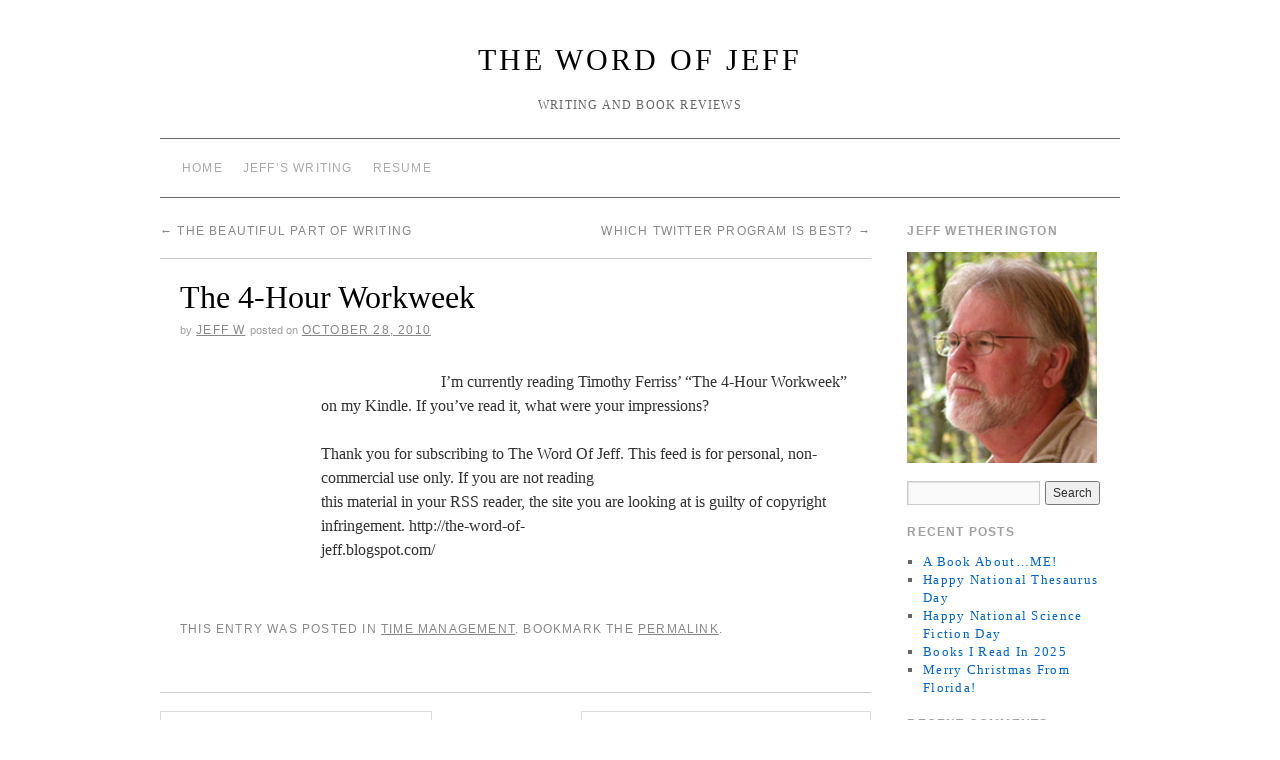

--- FILE ---
content_type: text/html; charset=UTF-8
request_url: http://thewordofjeff.com/2010/10/28/the-4-hour-workweek/
body_size: 20297
content:
<!doctype html>
<!--[if lt IE 7]> <html class="no-js ie6 lt-ie9 lt-ie8 lt-ie7" dir="ltr" lang="en-US" prefix="og: https://ogp.me/ns#"> <![endif]-->
<!--[if IE 7]>    <html class="no-js ie7 lt-ie9 lt-ie8" dir="ltr" lang="en-US" prefix="og: https://ogp.me/ns#"> <![endif]-->
<!--[if IE 8]>    <html class="no-js ie8 lt-ie9" dir="ltr" lang="en-US" prefix="og: https://ogp.me/ns#"> <![endif]-->
<!--[if gt IE 8]><!--> <html class="no-js" dir="ltr" lang="en-US" prefix="og: https://ogp.me/ns#"> <!--<![endif]-->
	<head>
		<meta charset="UTF-8" />
		<meta http-equiv="X-UA-Compatible" content="IE=edge,chrome=1">
		<meta name="viewport" content="width=device-width">
		<title>The 4-Hour Workweek - The Word Of JeffThe Word Of Jeff</title>
		<link rel="profile" href="http://gmpg.org/xfn/11" />
		<link rel="pingback" href="http://thewordofjeff.com/xmlrpc.php" />
		<style type="text/css"> #wrapper { max-width: 960px !important;} </style>
		
		<!-- All in One SEO 4.9.3 - aioseo.com -->
	<meta name="description" content="I&#039;m currently reading Timothy Ferriss&#039; &quot;The 4-Hour Workweek&quot; on my Kindle. If you&#039;ve read it, what were your impressions?Thank you for subscribing to The Word Of Jeff. This feed is for personal, non-commercial use only. If you are not reading" />
	<meta name="robots" content="max-image-preview:large" />
	<meta name="author" content="Jeff W"/>
	<meta name="google-site-verification" content="Cb0USsr53BQGK4QHqIt8oZpy72pBiEqeJbJ7oujp1M4" />
	<link rel="canonical" href="https://thewordofjeff.com/2010/10/28/the-4-hour-workweek/" />
	<meta name="generator" content="All in One SEO (AIOSEO) 4.9.3" />
		<meta property="og:locale" content="en_US" />
		<meta property="og:site_name" content="The Word Of Jeff - Writing and Book Reviews" />
		<meta property="og:type" content="article" />
		<meta property="og:title" content="The 4-Hour Workweek - The Word Of Jeff" />
		<meta property="og:description" content="I&#039;m currently reading Timothy Ferriss&#039; &quot;The 4-Hour Workweek&quot; on my Kindle. If you&#039;ve read it, what were your impressions?Thank you for subscribing to The Word Of Jeff. This feed is for personal, non-commercial use only. If you are not reading" />
		<meta property="og:url" content="https://thewordofjeff.com/2010/10/28/the-4-hour-workweek/" />
		<meta property="article:published_time" content="2010-10-28T03:45:00+00:00" />
		<meta property="article:modified_time" content="2014-07-04T16:54:55+00:00" />
		<meta name="twitter:card" content="summary_large_image" />
		<meta name="twitter:title" content="The 4-Hour Workweek - The Word Of Jeff" />
		<meta name="twitter:description" content="I&#039;m currently reading Timothy Ferriss&#039; &quot;The 4-Hour Workweek&quot; on my Kindle. If you&#039;ve read it, what were your impressions?Thank you for subscribing to The Word Of Jeff. This feed is for personal, non-commercial use only. If you are not reading" />
		<script type="application/ld+json" class="aioseo-schema">
			{"@context":"https:\/\/schema.org","@graph":[{"@type":"BlogPosting","@id":"https:\/\/thewordofjeff.com\/2010\/10\/28\/the-4-hour-workweek\/#blogposting","name":"The 4-Hour Workweek - The Word Of Jeff","headline":"The 4-Hour Workweek","author":{"@id":"https:\/\/thewordofjeff.com\/author\/thewordofjeff2018\/#author"},"publisher":{"@id":"https:\/\/thewordofjeff.com\/#organization"},"datePublished":"2010-10-28T03:45:00-04:00","dateModified":"2014-07-04T16:54:55-04:00","inLanguage":"en-US","mainEntityOfPage":{"@id":"https:\/\/thewordofjeff.com\/2010\/10\/28\/the-4-hour-workweek\/#webpage"},"isPartOf":{"@id":"https:\/\/thewordofjeff.com\/2010\/10\/28\/the-4-hour-workweek\/#webpage"},"articleSection":"Time Management"},{"@type":"BreadcrumbList","@id":"https:\/\/thewordofjeff.com\/2010\/10\/28\/the-4-hour-workweek\/#breadcrumblist","itemListElement":[{"@type":"ListItem","@id":"https:\/\/thewordofjeff.com#listItem","position":1,"name":"Home","item":"https:\/\/thewordofjeff.com","nextItem":{"@type":"ListItem","@id":"https:\/\/thewordofjeff.com\/category\/time-management\/#listItem","name":"Time Management"}},{"@type":"ListItem","@id":"https:\/\/thewordofjeff.com\/category\/time-management\/#listItem","position":2,"name":"Time Management","item":"https:\/\/thewordofjeff.com\/category\/time-management\/","nextItem":{"@type":"ListItem","@id":"https:\/\/thewordofjeff.com\/2010\/10\/28\/the-4-hour-workweek\/#listItem","name":"The 4-Hour Workweek"},"previousItem":{"@type":"ListItem","@id":"https:\/\/thewordofjeff.com#listItem","name":"Home"}},{"@type":"ListItem","@id":"https:\/\/thewordofjeff.com\/2010\/10\/28\/the-4-hour-workweek\/#listItem","position":3,"name":"The 4-Hour Workweek","previousItem":{"@type":"ListItem","@id":"https:\/\/thewordofjeff.com\/category\/time-management\/#listItem","name":"Time Management"}}]},{"@type":"Organization","@id":"https:\/\/thewordofjeff.com\/#organization","name":"The Word Of Jeff","description":"Writing and Book Reviews","url":"https:\/\/thewordofjeff.com\/"},{"@type":"Person","@id":"https:\/\/thewordofjeff.com\/author\/thewordofjeff2018\/#author","url":"https:\/\/thewordofjeff.com\/author\/thewordofjeff2018\/","name":"Jeff W","image":{"@type":"ImageObject","@id":"https:\/\/thewordofjeff.com\/2010\/10\/28\/the-4-hour-workweek\/#authorImage","url":"https:\/\/secure.gravatar.com\/avatar\/8dbf67a859299f942b601aa7328e97f523527745ff90751a4e091d8135e4e14d?s=96&r=g","width":96,"height":96,"caption":"Jeff W"}},{"@type":"WebPage","@id":"https:\/\/thewordofjeff.com\/2010\/10\/28\/the-4-hour-workweek\/#webpage","url":"https:\/\/thewordofjeff.com\/2010\/10\/28\/the-4-hour-workweek\/","name":"The 4-Hour Workweek - The Word Of Jeff","description":"I'm currently reading Timothy Ferriss' \"The 4-Hour Workweek\" on my Kindle. If you've read it, what were your impressions?Thank you for subscribing to The Word Of Jeff. This feed is for personal, non-commercial use only. If you are not reading","inLanguage":"en-US","isPartOf":{"@id":"https:\/\/thewordofjeff.com\/#website"},"breadcrumb":{"@id":"https:\/\/thewordofjeff.com\/2010\/10\/28\/the-4-hour-workweek\/#breadcrumblist"},"author":{"@id":"https:\/\/thewordofjeff.com\/author\/thewordofjeff2018\/#author"},"creator":{"@id":"https:\/\/thewordofjeff.com\/author\/thewordofjeff2018\/#author"},"datePublished":"2010-10-28T03:45:00-04:00","dateModified":"2014-07-04T16:54:55-04:00"},{"@type":"WebSite","@id":"https:\/\/thewordofjeff.com\/#website","url":"https:\/\/thewordofjeff.com\/","name":"The Word Of Jeff","description":"Writing and Book Reviews","inLanguage":"en-US","publisher":{"@id":"https:\/\/thewordofjeff.com\/#organization"}}]}
		</script>
		<!-- All in One SEO -->

<link rel="alternate" type="application/rss+xml" title="The Word Of Jeff &raquo; Feed" href="https://thewordofjeff.com/feed/" />
<link rel="alternate" type="application/rss+xml" title="The Word Of Jeff &raquo; Comments Feed" href="https://thewordofjeff.com/comments/feed/" />
<link rel="alternate" title="oEmbed (JSON)" type="application/json+oembed" href="https://thewordofjeff.com/wp-json/oembed/1.0/embed?url=https%3A%2F%2Fthewordofjeff.com%2F2010%2F10%2F28%2Fthe-4-hour-workweek%2F" />
<link rel="alternate" title="oEmbed (XML)" type="text/xml+oembed" href="https://thewordofjeff.com/wp-json/oembed/1.0/embed?url=https%3A%2F%2Fthewordofjeff.com%2F2010%2F10%2F28%2Fthe-4-hour-workweek%2F&#038;format=xml" />
		<!-- This site uses the Google Analytics by MonsterInsights plugin v9.11.1 - Using Analytics tracking - https://www.monsterinsights.com/ -->
							<script src="//www.googletagmanager.com/gtag/js?id=G-EJEQV4J1LX"  data-cfasync="false" data-wpfc-render="false" type="text/javascript" async></script>
			<script data-cfasync="false" data-wpfc-render="false" type="text/javascript">
				var mi_version = '9.11.1';
				var mi_track_user = true;
				var mi_no_track_reason = '';
								var MonsterInsightsDefaultLocations = {"page_location":"https:\/\/thewordofjeff.com\/2010\/10\/28\/the-4-hour-workweek\/"};
								if ( typeof MonsterInsightsPrivacyGuardFilter === 'function' ) {
					var MonsterInsightsLocations = (typeof MonsterInsightsExcludeQuery === 'object') ? MonsterInsightsPrivacyGuardFilter( MonsterInsightsExcludeQuery ) : MonsterInsightsPrivacyGuardFilter( MonsterInsightsDefaultLocations );
				} else {
					var MonsterInsightsLocations = (typeof MonsterInsightsExcludeQuery === 'object') ? MonsterInsightsExcludeQuery : MonsterInsightsDefaultLocations;
				}

								var disableStrs = [
										'ga-disable-G-EJEQV4J1LX',
									];

				/* Function to detect opted out users */
				function __gtagTrackerIsOptedOut() {
					for (var index = 0; index < disableStrs.length; index++) {
						if (document.cookie.indexOf(disableStrs[index] + '=true') > -1) {
							return true;
						}
					}

					return false;
				}

				/* Disable tracking if the opt-out cookie exists. */
				if (__gtagTrackerIsOptedOut()) {
					for (var index = 0; index < disableStrs.length; index++) {
						window[disableStrs[index]] = true;
					}
				}

				/* Opt-out function */
				function __gtagTrackerOptout() {
					for (var index = 0; index < disableStrs.length; index++) {
						document.cookie = disableStrs[index] + '=true; expires=Thu, 31 Dec 2099 23:59:59 UTC; path=/';
						window[disableStrs[index]] = true;
					}
				}

				if ('undefined' === typeof gaOptout) {
					function gaOptout() {
						__gtagTrackerOptout();
					}
				}
								window.dataLayer = window.dataLayer || [];

				window.MonsterInsightsDualTracker = {
					helpers: {},
					trackers: {},
				};
				if (mi_track_user) {
					function __gtagDataLayer() {
						dataLayer.push(arguments);
					}

					function __gtagTracker(type, name, parameters) {
						if (!parameters) {
							parameters = {};
						}

						if (parameters.send_to) {
							__gtagDataLayer.apply(null, arguments);
							return;
						}

						if (type === 'event') {
														parameters.send_to = monsterinsights_frontend.v4_id;
							var hookName = name;
							if (typeof parameters['event_category'] !== 'undefined') {
								hookName = parameters['event_category'] + ':' + name;
							}

							if (typeof MonsterInsightsDualTracker.trackers[hookName] !== 'undefined') {
								MonsterInsightsDualTracker.trackers[hookName](parameters);
							} else {
								__gtagDataLayer('event', name, parameters);
							}
							
						} else {
							__gtagDataLayer.apply(null, arguments);
						}
					}

					__gtagTracker('js', new Date());
					__gtagTracker('set', {
						'developer_id.dZGIzZG': true,
											});
					if ( MonsterInsightsLocations.page_location ) {
						__gtagTracker('set', MonsterInsightsLocations);
					}
										__gtagTracker('config', 'G-EJEQV4J1LX', {"forceSSL":"true","link_attribution":"true"} );
										window.gtag = __gtagTracker;										(function () {
						/* https://developers.google.com/analytics/devguides/collection/analyticsjs/ */
						/* ga and __gaTracker compatibility shim. */
						var noopfn = function () {
							return null;
						};
						var newtracker = function () {
							return new Tracker();
						};
						var Tracker = function () {
							return null;
						};
						var p = Tracker.prototype;
						p.get = noopfn;
						p.set = noopfn;
						p.send = function () {
							var args = Array.prototype.slice.call(arguments);
							args.unshift('send');
							__gaTracker.apply(null, args);
						};
						var __gaTracker = function () {
							var len = arguments.length;
							if (len === 0) {
								return;
							}
							var f = arguments[len - 1];
							if (typeof f !== 'object' || f === null || typeof f.hitCallback !== 'function') {
								if ('send' === arguments[0]) {
									var hitConverted, hitObject = false, action;
									if ('event' === arguments[1]) {
										if ('undefined' !== typeof arguments[3]) {
											hitObject = {
												'eventAction': arguments[3],
												'eventCategory': arguments[2],
												'eventLabel': arguments[4],
												'value': arguments[5] ? arguments[5] : 1,
											}
										}
									}
									if ('pageview' === arguments[1]) {
										if ('undefined' !== typeof arguments[2]) {
											hitObject = {
												'eventAction': 'page_view',
												'page_path': arguments[2],
											}
										}
									}
									if (typeof arguments[2] === 'object') {
										hitObject = arguments[2];
									}
									if (typeof arguments[5] === 'object') {
										Object.assign(hitObject, arguments[5]);
									}
									if ('undefined' !== typeof arguments[1].hitType) {
										hitObject = arguments[1];
										if ('pageview' === hitObject.hitType) {
											hitObject.eventAction = 'page_view';
										}
									}
									if (hitObject) {
										action = 'timing' === arguments[1].hitType ? 'timing_complete' : hitObject.eventAction;
										hitConverted = mapArgs(hitObject);
										__gtagTracker('event', action, hitConverted);
									}
								}
								return;
							}

							function mapArgs(args) {
								var arg, hit = {};
								var gaMap = {
									'eventCategory': 'event_category',
									'eventAction': 'event_action',
									'eventLabel': 'event_label',
									'eventValue': 'event_value',
									'nonInteraction': 'non_interaction',
									'timingCategory': 'event_category',
									'timingVar': 'name',
									'timingValue': 'value',
									'timingLabel': 'event_label',
									'page': 'page_path',
									'location': 'page_location',
									'title': 'page_title',
									'referrer' : 'page_referrer',
								};
								for (arg in args) {
																		if (!(!args.hasOwnProperty(arg) || !gaMap.hasOwnProperty(arg))) {
										hit[gaMap[arg]] = args[arg];
									} else {
										hit[arg] = args[arg];
									}
								}
								return hit;
							}

							try {
								f.hitCallback();
							} catch (ex) {
							}
						};
						__gaTracker.create = newtracker;
						__gaTracker.getByName = newtracker;
						__gaTracker.getAll = function () {
							return [];
						};
						__gaTracker.remove = noopfn;
						__gaTracker.loaded = true;
						window['__gaTracker'] = __gaTracker;
					})();
									} else {
										console.log("");
					(function () {
						function __gtagTracker() {
							return null;
						}

						window['__gtagTracker'] = __gtagTracker;
						window['gtag'] = __gtagTracker;
					})();
									}
			</script>
							<!-- / Google Analytics by MonsterInsights -->
		<style id='wp-img-auto-sizes-contain-inline-css' type='text/css'>
img:is([sizes=auto i],[sizes^="auto," i]){contain-intrinsic-size:3000px 1500px}
/*# sourceURL=wp-img-auto-sizes-contain-inline-css */
</style>

<link rel='stylesheet' id='style.css-css' href='http://thewordofjeff.com/wp-content/themes/brunelleschi/style.css?ver=6.9' type='text/css' media='all' />
<style id='wp-emoji-styles-inline-css' type='text/css'>

	img.wp-smiley, img.emoji {
		display: inline !important;
		border: none !important;
		box-shadow: none !important;
		height: 1em !important;
		width: 1em !important;
		margin: 0 0.07em !important;
		vertical-align: -0.1em !important;
		background: none !important;
		padding: 0 !important;
	}
/*# sourceURL=wp-emoji-styles-inline-css */
</style>
<link rel='stylesheet' id='wp-block-library-css' href='http://thewordofjeff.com/wp-includes/css/dist/block-library/style.min.css?ver=6.9' type='text/css' media='all' />
<style id='wp-block-code-inline-css' type='text/css'>
.wp-block-code{box-sizing:border-box}.wp-block-code code{
  /*!rtl:begin:ignore*/direction:ltr;display:block;font-family:inherit;overflow-wrap:break-word;text-align:initial;white-space:pre-wrap
  /*!rtl:end:ignore*/}
/*# sourceURL=http://thewordofjeff.com/wp-includes/blocks/code/style.min.css */
</style>
<style id='wp-block-paragraph-inline-css' type='text/css'>
.is-small-text{font-size:.875em}.is-regular-text{font-size:1em}.is-large-text{font-size:2.25em}.is-larger-text{font-size:3em}.has-drop-cap:not(:focus):first-letter{float:left;font-size:8.4em;font-style:normal;font-weight:100;line-height:.68;margin:.05em .1em 0 0;text-transform:uppercase}body.rtl .has-drop-cap:not(:focus):first-letter{float:none;margin-left:.1em}p.has-drop-cap.has-background{overflow:hidden}:root :where(p.has-background){padding:1.25em 2.375em}:where(p.has-text-color:not(.has-link-color)) a{color:inherit}p.has-text-align-left[style*="writing-mode:vertical-lr"],p.has-text-align-right[style*="writing-mode:vertical-rl"]{rotate:180deg}
/*# sourceURL=http://thewordofjeff.com/wp-includes/blocks/paragraph/style.min.css */
</style>
<style id='global-styles-inline-css' type='text/css'>
:root{--wp--preset--aspect-ratio--square: 1;--wp--preset--aspect-ratio--4-3: 4/3;--wp--preset--aspect-ratio--3-4: 3/4;--wp--preset--aspect-ratio--3-2: 3/2;--wp--preset--aspect-ratio--2-3: 2/3;--wp--preset--aspect-ratio--16-9: 16/9;--wp--preset--aspect-ratio--9-16: 9/16;--wp--preset--color--black: #000000;--wp--preset--color--cyan-bluish-gray: #abb8c3;--wp--preset--color--white: #ffffff;--wp--preset--color--pale-pink: #f78da7;--wp--preset--color--vivid-red: #cf2e2e;--wp--preset--color--luminous-vivid-orange: #ff6900;--wp--preset--color--luminous-vivid-amber: #fcb900;--wp--preset--color--light-green-cyan: #7bdcb5;--wp--preset--color--vivid-green-cyan: #00d084;--wp--preset--color--pale-cyan-blue: #8ed1fc;--wp--preset--color--vivid-cyan-blue: #0693e3;--wp--preset--color--vivid-purple: #9b51e0;--wp--preset--gradient--vivid-cyan-blue-to-vivid-purple: linear-gradient(135deg,rgb(6,147,227) 0%,rgb(155,81,224) 100%);--wp--preset--gradient--light-green-cyan-to-vivid-green-cyan: linear-gradient(135deg,rgb(122,220,180) 0%,rgb(0,208,130) 100%);--wp--preset--gradient--luminous-vivid-amber-to-luminous-vivid-orange: linear-gradient(135deg,rgb(252,185,0) 0%,rgb(255,105,0) 100%);--wp--preset--gradient--luminous-vivid-orange-to-vivid-red: linear-gradient(135deg,rgb(255,105,0) 0%,rgb(207,46,46) 100%);--wp--preset--gradient--very-light-gray-to-cyan-bluish-gray: linear-gradient(135deg,rgb(238,238,238) 0%,rgb(169,184,195) 100%);--wp--preset--gradient--cool-to-warm-spectrum: linear-gradient(135deg,rgb(74,234,220) 0%,rgb(151,120,209) 20%,rgb(207,42,186) 40%,rgb(238,44,130) 60%,rgb(251,105,98) 80%,rgb(254,248,76) 100%);--wp--preset--gradient--blush-light-purple: linear-gradient(135deg,rgb(255,206,236) 0%,rgb(152,150,240) 100%);--wp--preset--gradient--blush-bordeaux: linear-gradient(135deg,rgb(254,205,165) 0%,rgb(254,45,45) 50%,rgb(107,0,62) 100%);--wp--preset--gradient--luminous-dusk: linear-gradient(135deg,rgb(255,203,112) 0%,rgb(199,81,192) 50%,rgb(65,88,208) 100%);--wp--preset--gradient--pale-ocean: linear-gradient(135deg,rgb(255,245,203) 0%,rgb(182,227,212) 50%,rgb(51,167,181) 100%);--wp--preset--gradient--electric-grass: linear-gradient(135deg,rgb(202,248,128) 0%,rgb(113,206,126) 100%);--wp--preset--gradient--midnight: linear-gradient(135deg,rgb(2,3,129) 0%,rgb(40,116,252) 100%);--wp--preset--font-size--small: 13px;--wp--preset--font-size--medium: 20px;--wp--preset--font-size--large: 36px;--wp--preset--font-size--x-large: 42px;--wp--preset--spacing--20: 0.44rem;--wp--preset--spacing--30: 0.67rem;--wp--preset--spacing--40: 1rem;--wp--preset--spacing--50: 1.5rem;--wp--preset--spacing--60: 2.25rem;--wp--preset--spacing--70: 3.38rem;--wp--preset--spacing--80: 5.06rem;--wp--preset--shadow--natural: 6px 6px 9px rgba(0, 0, 0, 0.2);--wp--preset--shadow--deep: 12px 12px 50px rgba(0, 0, 0, 0.4);--wp--preset--shadow--sharp: 6px 6px 0px rgba(0, 0, 0, 0.2);--wp--preset--shadow--outlined: 6px 6px 0px -3px rgb(255, 255, 255), 6px 6px rgb(0, 0, 0);--wp--preset--shadow--crisp: 6px 6px 0px rgb(0, 0, 0);}:where(.is-layout-flex){gap: 0.5em;}:where(.is-layout-grid){gap: 0.5em;}body .is-layout-flex{display: flex;}.is-layout-flex{flex-wrap: wrap;align-items: center;}.is-layout-flex > :is(*, div){margin: 0;}body .is-layout-grid{display: grid;}.is-layout-grid > :is(*, div){margin: 0;}:where(.wp-block-columns.is-layout-flex){gap: 2em;}:where(.wp-block-columns.is-layout-grid){gap: 2em;}:where(.wp-block-post-template.is-layout-flex){gap: 1.25em;}:where(.wp-block-post-template.is-layout-grid){gap: 1.25em;}.has-black-color{color: var(--wp--preset--color--black) !important;}.has-cyan-bluish-gray-color{color: var(--wp--preset--color--cyan-bluish-gray) !important;}.has-white-color{color: var(--wp--preset--color--white) !important;}.has-pale-pink-color{color: var(--wp--preset--color--pale-pink) !important;}.has-vivid-red-color{color: var(--wp--preset--color--vivid-red) !important;}.has-luminous-vivid-orange-color{color: var(--wp--preset--color--luminous-vivid-orange) !important;}.has-luminous-vivid-amber-color{color: var(--wp--preset--color--luminous-vivid-amber) !important;}.has-light-green-cyan-color{color: var(--wp--preset--color--light-green-cyan) !important;}.has-vivid-green-cyan-color{color: var(--wp--preset--color--vivid-green-cyan) !important;}.has-pale-cyan-blue-color{color: var(--wp--preset--color--pale-cyan-blue) !important;}.has-vivid-cyan-blue-color{color: var(--wp--preset--color--vivid-cyan-blue) !important;}.has-vivid-purple-color{color: var(--wp--preset--color--vivid-purple) !important;}.has-black-background-color{background-color: var(--wp--preset--color--black) !important;}.has-cyan-bluish-gray-background-color{background-color: var(--wp--preset--color--cyan-bluish-gray) !important;}.has-white-background-color{background-color: var(--wp--preset--color--white) !important;}.has-pale-pink-background-color{background-color: var(--wp--preset--color--pale-pink) !important;}.has-vivid-red-background-color{background-color: var(--wp--preset--color--vivid-red) !important;}.has-luminous-vivid-orange-background-color{background-color: var(--wp--preset--color--luminous-vivid-orange) !important;}.has-luminous-vivid-amber-background-color{background-color: var(--wp--preset--color--luminous-vivid-amber) !important;}.has-light-green-cyan-background-color{background-color: var(--wp--preset--color--light-green-cyan) !important;}.has-vivid-green-cyan-background-color{background-color: var(--wp--preset--color--vivid-green-cyan) !important;}.has-pale-cyan-blue-background-color{background-color: var(--wp--preset--color--pale-cyan-blue) !important;}.has-vivid-cyan-blue-background-color{background-color: var(--wp--preset--color--vivid-cyan-blue) !important;}.has-vivid-purple-background-color{background-color: var(--wp--preset--color--vivid-purple) !important;}.has-black-border-color{border-color: var(--wp--preset--color--black) !important;}.has-cyan-bluish-gray-border-color{border-color: var(--wp--preset--color--cyan-bluish-gray) !important;}.has-white-border-color{border-color: var(--wp--preset--color--white) !important;}.has-pale-pink-border-color{border-color: var(--wp--preset--color--pale-pink) !important;}.has-vivid-red-border-color{border-color: var(--wp--preset--color--vivid-red) !important;}.has-luminous-vivid-orange-border-color{border-color: var(--wp--preset--color--luminous-vivid-orange) !important;}.has-luminous-vivid-amber-border-color{border-color: var(--wp--preset--color--luminous-vivid-amber) !important;}.has-light-green-cyan-border-color{border-color: var(--wp--preset--color--light-green-cyan) !important;}.has-vivid-green-cyan-border-color{border-color: var(--wp--preset--color--vivid-green-cyan) !important;}.has-pale-cyan-blue-border-color{border-color: var(--wp--preset--color--pale-cyan-blue) !important;}.has-vivid-cyan-blue-border-color{border-color: var(--wp--preset--color--vivid-cyan-blue) !important;}.has-vivid-purple-border-color{border-color: var(--wp--preset--color--vivid-purple) !important;}.has-vivid-cyan-blue-to-vivid-purple-gradient-background{background: var(--wp--preset--gradient--vivid-cyan-blue-to-vivid-purple) !important;}.has-light-green-cyan-to-vivid-green-cyan-gradient-background{background: var(--wp--preset--gradient--light-green-cyan-to-vivid-green-cyan) !important;}.has-luminous-vivid-amber-to-luminous-vivid-orange-gradient-background{background: var(--wp--preset--gradient--luminous-vivid-amber-to-luminous-vivid-orange) !important;}.has-luminous-vivid-orange-to-vivid-red-gradient-background{background: var(--wp--preset--gradient--luminous-vivid-orange-to-vivid-red) !important;}.has-very-light-gray-to-cyan-bluish-gray-gradient-background{background: var(--wp--preset--gradient--very-light-gray-to-cyan-bluish-gray) !important;}.has-cool-to-warm-spectrum-gradient-background{background: var(--wp--preset--gradient--cool-to-warm-spectrum) !important;}.has-blush-light-purple-gradient-background{background: var(--wp--preset--gradient--blush-light-purple) !important;}.has-blush-bordeaux-gradient-background{background: var(--wp--preset--gradient--blush-bordeaux) !important;}.has-luminous-dusk-gradient-background{background: var(--wp--preset--gradient--luminous-dusk) !important;}.has-pale-ocean-gradient-background{background: var(--wp--preset--gradient--pale-ocean) !important;}.has-electric-grass-gradient-background{background: var(--wp--preset--gradient--electric-grass) !important;}.has-midnight-gradient-background{background: var(--wp--preset--gradient--midnight) !important;}.has-small-font-size{font-size: var(--wp--preset--font-size--small) !important;}.has-medium-font-size{font-size: var(--wp--preset--font-size--medium) !important;}.has-large-font-size{font-size: var(--wp--preset--font-size--large) !important;}.has-x-large-font-size{font-size: var(--wp--preset--font-size--x-large) !important;}
/*# sourceURL=global-styles-inline-css */
</style>

<style id='classic-theme-styles-inline-css' type='text/css'>
/*! This file is auto-generated */
.wp-block-button__link{color:#fff;background-color:#32373c;border-radius:9999px;box-shadow:none;text-decoration:none;padding:calc(.667em + 2px) calc(1.333em + 2px);font-size:1.125em}.wp-block-file__button{background:#32373c;color:#fff;text-decoration:none}
/*# sourceURL=/wp-includes/css/classic-themes.min.css */
</style>
<script type="text/javascript" src="http://thewordofjeff.com/wp-content/themes/brunelleschi/js/modernizr-2.5.2.min.js?ver=6.9" id="modernizr-js"></script>
<script type="text/javascript" src="http://thewordofjeff.com/wp-content/themes/brunelleschi/js/respond.js?ver=6.9" id="respond-js"></script>
<script type="text/javascript" src="http://thewordofjeff.com/wp-includes/js/jquery/jquery.min.js?ver=3.7.1" id="jquery-core-js"></script>
<script type="text/javascript" src="http://thewordofjeff.com/wp-includes/js/jquery/jquery-migrate.min.js?ver=3.4.1" id="jquery-migrate-js"></script>
<script type="text/javascript" src="http://thewordofjeff.com/wp-content/themes/brunelleschi/js/brunelleschi-scripts.js?ver=6.9" id="brunelleschi-scripts-js"></script>
<script type="text/javascript" src="http://thewordofjeff.com/wp-content/plugins/google-analytics-for-wordpress/assets/js/frontend-gtag.min.js?ver=9.11.1" id="monsterinsights-frontend-script-js" async="async" data-wp-strategy="async"></script>
<script data-cfasync="false" data-wpfc-render="false" type="text/javascript" id='monsterinsights-frontend-script-js-extra'>/* <![CDATA[ */
var monsterinsights_frontend = {"js_events_tracking":"true","download_extensions":"doc,pdf,ppt,zip,xls,docx,pptx,xlsx","inbound_paths":"[{\"path\":\"\\\/go\\\/\",\"label\":\"affiliate\"},{\"path\":\"\\\/recommend\\\/\",\"label\":\"affiliate\"}]","home_url":"https:\/\/thewordofjeff.com","hash_tracking":"false","v4_id":"G-EJEQV4J1LX"};/* ]]> */
</script>
<link rel="https://api.w.org/" href="https://thewordofjeff.com/wp-json/" /><link rel="alternate" title="JSON" type="application/json" href="https://thewordofjeff.com/wp-json/wp/v2/posts/45" /><link rel="EditURI" type="application/rsd+xml" title="RSD" href="https://thewordofjeff.com/xmlrpc.php?rsd" />
<meta name="generator" content="WordPress 6.9" />
<link rel='shortlink' href='https://thewordofjeff.com/?p=45' />
		<style></style>
	</head>
	<body class="wp-singular post-template-default single single-post postid-45 single-format-standard wp-theme-brunelleschi">
	<div id="wrapper" class="hfeed container">
		<header id="header" class="row clearfix">
							<hgroup id="branding" class="twelvecol last">
					<h1 class="site-title"><a href="https://thewordofjeff.com/" title="The Word Of Jeff" rel="home">The Word Of Jeff</a></h1>
					<h2 class="site-description">Writing and Book Reviews</h2>
				</hgroup>
																						<div id="access" role="navigation" class="twelvecol last clearfix">
					<div class="skip-link screen-reader-text"><a href="#content" title="Skip to content">Skip to content</a></div>
					<div class="menu"><ul>
<li ><a href="https://thewordofjeff.com/">Home</a></li><li class="page_item page-item-1753"><a href="https://thewordofjeff.com/jeffs-writing/">Jeff&#8217;s Writing</a></li>
<li class="page_item page-item-1799"><a href="https://thewordofjeff.com/resume/">Resume</a></li>
</ul></div>
				</div><!-- #access -->
					</header><!-- #header -->
		<div id="container" class="row clearfix">		
		<div id="main" role="main" class="ninecol ">

			
				<nav id="nav-above" class="navigation">
					<div class="nav-previous"><a href="https://thewordofjeff.com/2010/10/26/the-beautiful-part-of-writing/" rel="prev"><span class="meta-nav">&larr;</span> The Beautiful Part Of Writing</a></div>
					<div class="nav-next"><a href="https://thewordofjeff.com/2010/10/28/which-twitter-program-is-best/" rel="next">Which Twitter Program Is Best? <span class="meta-nav">&rarr;</span></a></div>
				</nav><!-- #nav-above -->

				<article id="post-45" class="post-45 post type-post status-publish format-standard hentry category-time-management">
					<header>
						<h1 class="entry-title">The 4-Hour Workweek</h1>
												<div class="entry-meta">
							<span class="meta-sep">by</span> <span class="author vcard"><a class="url fn n" href="https://thewordofjeff.com/author/thewordofjeff2018/" title="View all posts by Jeff W">Jeff W</a></span> <span class="meta-prep meta-prep-author">Posted on</span> <a href="https://thewordofjeff.com/2010/10/28/the-4-hour-workweek/" title="3:45 am" rel="bookmark"><span class="entry-date">October 28, 2010</span></a>						</div><!-- .entry-meta -->
											</header>
					<div class="entry-content">
						<p>&nbsp; &nbsp; &nbsp; &nbsp; &nbsp; &nbsp; &nbsp; &nbsp; &nbsp; &nbsp; &nbsp; &nbsp; &nbsp; &nbsp; &nbsp; I&#8217;m currently reading Timothy Ferriss&#8217; &#8220;The 4-Hour Workweek&#8221;<iframe align="left" frameborder="0" marginheight="0" marginwidth="0" scrolling="no" src="http://rcm.amazon.com/e/cm?t=thwoofje-20&amp;o=1&amp;p=8&amp;l=bpl&amp;asins=0307465357&amp;fc1=000000&amp;IS2=1&amp;lt1=_blank&amp;m=amazon&amp;lc1=0000FF&amp;bc1=000000&amp;bg1=FFFFFF&amp;f=ifr" style="height: 245px; padding-right: 10px; padding-top: 5px; width: 131px;"></iframe> on my Kindle. If you&#8217;ve read it, what were your impressions?</p>
<div>Thank you for subscribing to The Word Of Jeff. This feed is for personal, non-commercial use only. If you are not reading<br />
this material in your RSS reader, the site you are looking at is guilty of copyright infringement. http://the-word-of-<br />
jeff.blogspot.com/</div>
											</div><!-- .entry-content -->


					<div class="entry-utility">
												This entry was posted in <a href="https://thewordofjeff.com/category/time-management/" rel="category tag">Time Management</a>. Bookmark the <a href="https://thewordofjeff.com/2010/10/28/the-4-hour-workweek/" title="Permalink to The 4-Hour Workweek" rel="bookmark">permalink</a>.											</div><!-- .entry-utility -->
				</article><!-- #post-## -->

				<nav id="nav-below" class="navigation">
					<div class="nav-previous"><a href="https://thewordofjeff.com/2010/10/26/the-beautiful-part-of-writing/" rel="prev"><span class="meta-nav">&larr;</span> The Beautiful Part Of Writing</a></div>
					<div class="nav-next"><a href="https://thewordofjeff.com/2010/10/28/which-twitter-program-is-best/" rel="next">Which Twitter Program Is Best? <span class="meta-nav">&rarr;</span></a></div>
				</nav><!-- #nav-below -->

							<div id="comments">

	<p class="nocomments">Comments are closed.</p>
	



</div><!-- #comments -->


		</div><!-- #main -->
			<div id="sidebar" class="widget-area threecol last " role="complementary">
			<ul class="xoxo">

<li id="text-2" class="widget-container widget_text"><h3 class="widget-title">Jeff Wetherington</h3>			<div class="textwidget"><p align="left"><img src="http://thewordofjeff.com/wp-content/uploads/2014/07/jeff_headshot3_190.jpg" width="190" height="211" border="0"</p></div>
		</li><li id="search-2" class="widget-container widget_search"><form role="search" method="get" id="searchform" class="searchform" action="https://thewordofjeff.com/">
				<div>
					<label class="screen-reader-text" for="s">Search for:</label>
					<input type="text" value="" name="s" id="s" />
					<input type="submit" id="searchsubmit" value="Search" />
				</div>
			</form></li>
		<li id="recent-posts-2" class="widget-container widget_recent_entries">
		<h3 class="widget-title">Recent Posts</h3>
		<ul>
											<li>
					<a href="https://thewordofjeff.com/2026/01/23/a-book-aboutme/">A Book About…ME!</a>
									</li>
											<li>
					<a href="https://thewordofjeff.com/2026/01/18/happy-national-thesaurus-day/">Happy National Thesaurus Day</a>
									</li>
											<li>
					<a href="https://thewordofjeff.com/2026/01/02/happy-national-science-fiction-day-2/">Happy National Science Fiction Day</a>
									</li>
											<li>
					<a href="https://thewordofjeff.com/2025/12/31/books-i-read-in-2025/">Books I Read In 2025</a>
									</li>
											<li>
					<a href="https://thewordofjeff.com/2025/12/25/merry-christmas-from-florida/">Merry Christmas From Florida!</a>
									</li>
					</ul>

		</li><li id="recent-comments-2" class="widget-container widget_recent_comments"><h3 class="widget-title">Recent Comments</h3><ul id="recentcomments"><li class="recentcomments"><span class="comment-author-link"><a href="https://thewanderingwetheringtons.com/alafia-river-state-park-in-lithia-florida-january-3-13-2026/" class="url" rel="ugc external nofollow">Alafia River State Park in Lithia, Florida January 3 – 13, 2026</a></span> on <a href="https://thewordofjeff.com/2026/01/23/a-book-aboutme/#comment-1918">A Book About…ME!</a></li><li class="recentcomments"><span class="comment-author-link"><a href="https://thewanderingwetheringtons.com/lake-louisa-state-park-in-clermont-florida-dec-20-2025-jan-3-2026/" class="url" rel="ugc external nofollow">Lake Louisa State Park in Clermont, Florida Dec 20 2025 – Jan 3 2026</a></span> on <a href="https://thewordofjeff.com/2025/12/31/books-i-read-in-2025/#comment-1917">Books I Read In 2025</a></li><li class="recentcomments"><span class="comment-author-link"><a href="https://thewanderingwetheringtons.com/colt-creek-state-park-lakeland-florida-december-9-20-2025/" class="url" rel="ugc external nofollow">Colt Creek State Park Lakeland, Florida December 9 – 20, 2025</a></span> on <a href="https://thewordofjeff.com/2025/12/12/the-last-farmers-almanac/#comment-1916">The Last Farmer&#8217;s Almanac</a></li><li class="recentcomments"><span class="comment-author-link"><a href="https://thewanderingwetheringtons.com/methodist-cove-campground-in-alma-nebraska-may-28-june-4-2025/" class="url" rel="ugc external nofollow">Methodist Cove Campground in Alma, Nebraska May 28 – June 4, 2025</a></span> on <a href="https://thewordofjeff.com/2025/06/02/book-review-original-sin-by-jake-tapper-and-alex-thompson/#comment-1868">Book Review &#8211; Original Sin by Jake Tapper and Alex Thompson</a></li><li class="recentcomments"><span class="comment-author-link"><a href="https://thewanderingwetheringtons.com/minooka-campground-in-lucas-kansas-may-21-28-2025/" class="url" rel="ugc external nofollow">Minooka Campground in Lucas, Kansas May 21 – 28, 2025 -</a></span> on <a href="https://thewordofjeff.com/2025/05/25/book-review-careless-people-by-sarah-wynn-williams/#comment-1862">Book Review &#8211; Careless People by Sarah Wynn-Williams</a></li></ul></li><li id="text-10" class="widget-container widget_text"><h3 class="widget-title">LinkedIn</h3>			<div class="textwidget"><a href="http://www.linkedin.com/in/jeffreywetherington" >
          <img src="http://thewordofjeff.com/wp-content/uploads/2014/07/btn_viewmy_160x33.png" width="160" height="33" border="0" alt="View Jeffrey Wetherington&#39;s profile on LinkedIn" />
    </a></div>
		</li><li id="block-2" class="widget-container widget_block">
<pre class="wp-block-code"><code>
</code></pre>
</li><li id="archives-2" class="widget-container widget_archive"><h3 class="widget-title">Archives</h3>
			<ul>
					<li><a href='https://thewordofjeff.com/2026/01/'>January 2026</a></li>
	<li><a href='https://thewordofjeff.com/2025/12/'>December 2025</a></li>
	<li><a href='https://thewordofjeff.com/2025/11/'>November 2025</a></li>
	<li><a href='https://thewordofjeff.com/2025/10/'>October 2025</a></li>
	<li><a href='https://thewordofjeff.com/2025/09/'>September 2025</a></li>
	<li><a href='https://thewordofjeff.com/2025/08/'>August 2025</a></li>
	<li><a href='https://thewordofjeff.com/2025/06/'>June 2025</a></li>
	<li><a href='https://thewordofjeff.com/2025/05/'>May 2025</a></li>
	<li><a href='https://thewordofjeff.com/2025/04/'>April 2025</a></li>
	<li><a href='https://thewordofjeff.com/2025/03/'>March 2025</a></li>
	<li><a href='https://thewordofjeff.com/2025/02/'>February 2025</a></li>
	<li><a href='https://thewordofjeff.com/2024/07/'>July 2024</a></li>
	<li><a href='https://thewordofjeff.com/2024/05/'>May 2024</a></li>
	<li><a href='https://thewordofjeff.com/2024/04/'>April 2024</a></li>
	<li><a href='https://thewordofjeff.com/2024/03/'>March 2024</a></li>
	<li><a href='https://thewordofjeff.com/2024/02/'>February 2024</a></li>
	<li><a href='https://thewordofjeff.com/2023/01/'>January 2023</a></li>
	<li><a href='https://thewordofjeff.com/2022/12/'>December 2022</a></li>
	<li><a href='https://thewordofjeff.com/2020/08/'>August 2020</a></li>
	<li><a href='https://thewordofjeff.com/2020/06/'>June 2020</a></li>
	<li><a href='https://thewordofjeff.com/2020/04/'>April 2020</a></li>
	<li><a href='https://thewordofjeff.com/2020/03/'>March 2020</a></li>
	<li><a href='https://thewordofjeff.com/2018/05/'>May 2018</a></li>
	<li><a href='https://thewordofjeff.com/2018/04/'>April 2018</a></li>
	<li><a href='https://thewordofjeff.com/2018/03/'>March 2018</a></li>
	<li><a href='https://thewordofjeff.com/2016/01/'>January 2016</a></li>
	<li><a href='https://thewordofjeff.com/2015/11/'>November 2015</a></li>
	<li><a href='https://thewordofjeff.com/2015/08/'>August 2015</a></li>
	<li><a href='https://thewordofjeff.com/2015/07/'>July 2015</a></li>
	<li><a href='https://thewordofjeff.com/2015/06/'>June 2015</a></li>
	<li><a href='https://thewordofjeff.com/2015/05/'>May 2015</a></li>
	<li><a href='https://thewordofjeff.com/2015/04/'>April 2015</a></li>
	<li><a href='https://thewordofjeff.com/2015/03/'>March 2015</a></li>
	<li><a href='https://thewordofjeff.com/2015/02/'>February 2015</a></li>
	<li><a href='https://thewordofjeff.com/2015/01/'>January 2015</a></li>
	<li><a href='https://thewordofjeff.com/2014/12/'>December 2014</a></li>
	<li><a href='https://thewordofjeff.com/2014/11/'>November 2014</a></li>
	<li><a href='https://thewordofjeff.com/2014/09/'>September 2014</a></li>
	<li><a href='https://thewordofjeff.com/2014/08/'>August 2014</a></li>
	<li><a href='https://thewordofjeff.com/2014/07/'>July 2014</a></li>
	<li><a href='https://thewordofjeff.com/2014/03/'>March 2014</a></li>
	<li><a href='https://thewordofjeff.com/2014/02/'>February 2014</a></li>
	<li><a href='https://thewordofjeff.com/2014/01/'>January 2014</a></li>
	<li><a href='https://thewordofjeff.com/2012/03/'>March 2012</a></li>
	<li><a href='https://thewordofjeff.com/2011/06/'>June 2011</a></li>
	<li><a href='https://thewordofjeff.com/2011/04/'>April 2011</a></li>
	<li><a href='https://thewordofjeff.com/2011/03/'>March 2011</a></li>
	<li><a href='https://thewordofjeff.com/2011/02/'>February 2011</a></li>
	<li><a href='https://thewordofjeff.com/2011/01/'>January 2011</a></li>
	<li><a href='https://thewordofjeff.com/2010/12/'>December 2010</a></li>
	<li><a href='https://thewordofjeff.com/2010/11/'>November 2010</a></li>
	<li><a href='https://thewordofjeff.com/2010/10/'>October 2010</a></li>
	<li><a href='https://thewordofjeff.com/2009/11/'>November 2009</a></li>
	<li><a href='https://thewordofjeff.com/2009/10/'>October 2009</a></li>
	<li><a href='https://thewordofjeff.com/2009/09/'>September 2009</a></li>
	<li><a href='https://thewordofjeff.com/2009/08/'>August 2009</a></li>
	<li><a href='https://thewordofjeff.com/2009/07/'>July 2009</a></li>
	<li><a href='https://thewordofjeff.com/2009/06/'>June 2009</a></li>
	<li><a href='https://thewordofjeff.com/2009/05/'>May 2009</a></li>
	<li><a href='https://thewordofjeff.com/2009/04/'>April 2009</a></li>
	<li><a href='https://thewordofjeff.com/2009/03/'>March 2009</a></li>
	<li><a href='https://thewordofjeff.com/2009/02/'>February 2009</a></li>
	<li><a href='https://thewordofjeff.com/2009/01/'>January 2009</a></li>
	<li><a href='https://thewordofjeff.com/2008/12/'>December 2008</a></li>
	<li><a href='https://thewordofjeff.com/2008/11/'>November 2008</a></li>
	<li><a href='https://thewordofjeff.com/2008/10/'>October 2008</a></li>
	<li><a href='https://thewordofjeff.com/2008/09/'>September 2008</a></li>
	<li><a href='https://thewordofjeff.com/2008/08/'>August 2008</a></li>
	<li><a href='https://thewordofjeff.com/2008/07/'>July 2008</a></li>
	<li><a href='https://thewordofjeff.com/2008/06/'>June 2008</a></li>
	<li><a href='https://thewordofjeff.com/2008/05/'>May 2008</a></li>
	<li><a href='https://thewordofjeff.com/2008/04/'>April 2008</a></li>
	<li><a href='https://thewordofjeff.com/2008/03/'>March 2008</a></li>
	<li><a href='https://thewordofjeff.com/2008/02/'>February 2008</a></li>
	<li><a href='https://thewordofjeff.com/2008/01/'>January 2008</a></li>
	<li><a href='https://thewordofjeff.com/2007/12/'>December 2007</a></li>
	<li><a href='https://thewordofjeff.com/2007/11/'>November 2007</a></li>
	<li><a href='https://thewordofjeff.com/2007/10/'>October 2007</a></li>
	<li><a href='https://thewordofjeff.com/2007/09/'>September 2007</a></li>
	<li><a href='https://thewordofjeff.com/2007/08/'>August 2007</a></li>
			</ul>

			</li><li id="text-8" class="widget-container widget_text"><h3 class="widget-title">What I&#8217;ve Read in 2011</h3>			<div class="textwidget"><a href="http://www.amazon.com/Beijing-Vintage-Crime-Black-Lizard/dp/0307472841/ref=sr_1_1?

s=books&ie=UTF8&qid=1302813836&sr=1-1" target=blank>The Man From Beijing</a>
<br />

<a href="http://www.amazon.com/The-Vanishing-Man-ebook/dp/B000JMKY96/ref=sr_1_1?s=books&ie=UTF8&qid=1302813763&sr=1-1" 

target=blank>The Vanishing Man</a>
<br />

<a href="http://www.amazon.com/Wizards-Magical-Masters-Modern-Fantasy/dp/0425215180/ref=tmm_hrd_title_0?

ie=UTF8&qid=1302813612&sr=1-1" target=blank>Wizards: Magical Tales From the Masters of Modern Fantasy</a>
<br />

<a href="http://www.amazon.com/Darkest-Evening-Year-Dean-Koontz/dp/0553589121/ref=sr_1_1?

s=books&ie=UTF8&qid=1302813545&sr=1-1" target=blank>The Darkest Evening of the Year</a>
<br />

<a href="http://www.amazon.com/Fortress-Sun-Paul-Cook/dp/1604502002/ref=sr_1_1?s=books&ie=UTF8&qid=1302813487&sr=1-1" 

target=blank>Fortress on the Sun</a>
<br />

<a href="http://www.amazon.com/Changes-Novel-Dresden-Jim-Butcher/dp/0451463471/ref=sr_1_1?

s=books&ie=UTF8&qid=1302813429&sr=1-1" target=blank>Changes</a>
<br />

<a href="http://www.amazon.com/Turn-Coat-Dresden-Files-Book/dp/0451462815/ref=sr_1_1?s=books&ie=UTF8&qid=1302813354&sr=1-1" 

target=blank>Turn Coat</a>
<br />

<a href="http://www.amazon.com/Small-Favor-Dresden-Files-Book/dp/B003B3NWDU/ref=sr_1_1?s=books&ie=UTF8&qid=1302813269&sr=1

-1" target=blank>Small Favor</a>
<br />

<a href="http://www.amazon.com/White-Night-Dresden-Files-Book/dp/045146155X/ref=sr_1_1?s=books&ie=UTF8&qid=1302813203&sr=1

-1" target=blank>White Night</a>
<br />

<a href="http://www.amazon.com/Proven-Guilty-Dresden-Files-Book/dp/0451461037/ref=sr_1_1?

s=books&ie=UTF8&qid=1302813136&sr=1-1" target=blank>Proven Guilty</a>
<br />

<a href="http://www.amazon.com/Dead-Beat-Dresden-Files-Book/dp/045146091X/ref=sr_1_1?s=books&ie=UTF8&qid=1302813071&sr=1-1" 

target=blank>Dead Beat</a>
<br />

<a href="http://www.amazon.com/Blood-Rites-Novel-Dresden-Files/dp/0451463358/ref=sr_1_1?

s=books&ie=UTF8&qid=1302812998&sr=1-1" target=blank>Blood Rites</a>
<br />

<a href="http://www.amazon.com/Death-Masks-Novel-Dresden-Files/dp/0451462947/ref=sr_1_1?

s=books&ie=UTF8&qid=1302812946&sr=1-1" target=blank>Death Masks</a>
<br />

<a href="http://www.amazon.com/Summer-Knight-Dresden-Files-Book/dp/0451458923/ref=sr_1_1?

s=books&ie=UTF8&qid=1302812871&sr=1-1" target=blank>Summer Knight</a>
<br />

<a href="http://www.amazon.com/Story-Edgar-Sawtelle-David-Wroblewski/dp/B001SS6JS0/ref=sr_1_2?ie=UTF8&qid=1293977275&sr=8-

2" target=blank>The Story of Edgar Sawtelle</a>
<br /></div>
		</li><li id="text-7" class="widget-container widget_text"><h3 class="widget-title">What I&#8217;ve Read in 2010</h3>			<div class="textwidget"><a href="http://www.amazon.com/Story-Edgar-Sawtelle-David-Wroblewski/dp/B001SS6JS0/ref=sr_1_2?ie=UTF8&qid=1293977275&sr=8-2" target=blank>The Story of Edgar Sawtelle</a>
<br />

<a href="http://www.amazon.com/Grave-Peril-three-Dresden-ebook/dp/B001650UDA/ref=pd_sim_kinc_1?ie=UTF8&m=AG56TWVU5XWC2" target=blank>Grave Peril</a>
<br />

<a href="http://www.amazon.com/Fool-Moon-Dresden-Files-ebook/dp/B001BPYD2O/ref=dp_kinw_strp_1?ie=UTF8&m=AG56TWVU5XWC2" target=blank>Fool Moon</a>
<br />

<a href="http://www.amazon.com/Storm-Front-Dresden-Files-Book/dp/0451457811/ref=sr_1_4?ie=UTF8&qid=1293977058&sr=8-4" target=blank>Storm Front</a>
<br />

<a href="http://www.amazon.com/Steampunk-Trilogy-Paul-Filippo/dp/1568581025/ref=sr_1_1?s=books&ie=UTF8&qid=1289142994&sr=1-1" target=blank>The Steampunk Trilogy</a>
<br />

<a href="http://www.amazon.com/Hull-Zero-Three-Greg-Bear/dp/0316072818/ref=sr_1_1?ie=UTF8&s=books&qid=1289142940&sr=1-1" target=blank>Hull Zero Three</a>
<br />

<a href="http://www.amazon.com/Firechild-Jack-Williamson/dp/0812558006/ref=sr_1_5?ie=UTF8&qid=1289142883&sr=8-5" target=blank>Firechild</a>
<br />

<a href="http://www.amazon.com/Writing-Comics-Peter-Graphic-Novels/dp/1581807309/ref=sr_1_2?ie=UTF8&s=books&qid=1287883231&sr=8-2" target=blank>Writing for Comics with Peter David</a>
<br />

<a href="http://www.amazon.com/Complete-Idiots-Publishing-Magazine-Articles/dp/0028638352/ref=sr_1_1?ie=UTF8&s=books&qid=1287882229&sr=8-1" target=blank>Complete Idiot's Guide to Publishing Magazine Articles</a>
<br />

<a href="http://www.amazon.com/Audacity-Hope-Thoughts-Reclaiming-American/dp/B001L9SIPS/ref=sr_1_9?s=books&ie=UTF8&qid=1288139207&sr=1-9" target=blank>The Audacity of Hope</a>
<br />

<a href="http://www.amazon.com/ProBlogger-Secrets-Blogging-Six-Figure-Income/dp/0470616342/ref=sr_1_1?s=books&ie=UTF8&qid=1288139308&sr=1-1" target=blank>ProBlogger: Secrets for Blogging Your Way to a Six-Figure Income</a>
<br />

<a href="http://www.amazon.com/Nation-Secrets-Threat-Democracy-American/dp/1400079780/ref=sr_1_1?s=books&ie=UTF8&qid=1288139389&sr=1-1" target=blank>Nation of Secrets: The Threat to Democracy and the American Way of Life</a>
<br />

<a href="http://www.amazon.com/Travel-Writers-Handbook-Experiences-Write-/dp/1572840846/ref=sr_1_1?s=books&ie=UTF8&qid=1288139556&sr=1-1" target=blank>The Travel Writer's Handbook: How to Write - and Sell - Your Own Travel Experiences</a>
<br />

<a href="http://www.amazon.com/God-Not-Great-Religion-Everything/dp/0446697966/ref=sr_1_1?s=books&ie=UTF8&qid=1288139797&sr=1-1" target=blank>God Is Not Great: How Religion Poisons Everything</a>
<br />

<a href="http://www.amazon.com/Writing-Begins-Breath-Embodying-Authentic/dp/159030473X/ref=sr_1_1?ie=UTF8&s=books&qid=1288139924&sr=1-1" target=blank>Writing Begins with the Breath: Embodying Your Authentic Voice</a>
<br />

<a href="http://www.amazon.com/End-Faith-Religion-Terror-Future/dp/0393327655/ref=sr_1_1?s=books&ie=UTF8&qid=1288140026&sr=1-1" target=blank>The End of Faith: Religion, Terror, and the Future of Reason</a>
<br />

<a href="http://www.amazon.com/Sparknotes-Ultimate-Style-Write-Short/dp/1411499735/ref=sr_1_13?ie=UTF8&qid=1288141251&sr=8-13" target=blank>Sparknotes Ultimate Style: How to Write a Short Story</a>
<br />

<a href="http://www.amazon.com/God-Delusion-Richard-Dawkins/dp/0618918248/ref=sr_1_1?s=books&ie=UTF8&qid=1288141401&sr=1-1" target=blank>The God Delusion</a>
<br />

<a href="http://www.amazon.com/One-Cares-What-You-Lunch/dp/032144972X/ref=sr_1_1?ie=UTF8&s=books&qid=1288141485&sr=1-1" target=blank>No One Cares What You Had for Lunch: 100 Ideas for Your Blog</a>
<br />

<a href="http://www.amazon.com/Browns-Symbol-Hardcover-First-Brown/dp/B0033DQGW2/ref=sr_1_11?s=books&ie=UTF8&qid=1288141554&sr=1-11" target=blank>The Lost Symbol</a>
<br />

<a href="http://www.amazon.com/Confident-Writer-Carol-C-Kanar/dp/0618958460/ref=sr_1_1?s=books&ie=UTF8&qid=1288141646&sr=1-1" target=blank>The Confident Writer</a>
<br />

<a href="http://www.amazon.com/7th-Son-Descent-J-C-Hutchins/dp/B0041T4P2A/ref=sr_1_1?ie=UTF8&s=books&qid=1288141753&sr=1-1" target=blank>7th Son: Descent</a>
<br />

<a href="http://www.amazon.com/Write-Faster-Better-David-Fryxell/dp/1582972869/ref=sr_1_1?ie=UTF8&s=books&qid=1288142264&sr=1-1" target=blank>Write Faster, Write Better</a>
<br />

<a href="http://www.amazon.com/Her-Fearful-Symmetry-Audrey-Niffenegger/dp/1439165394/ref=sr_1_1?ie=UTF8&s=books&qid=1288142417&sr=1-1" target=blank>Her Fearful Symmetry</a>
<br />

<a href="http://www.amazon.com/Writers-Digest-Handbook-Magazine-Writing/dp/1582973342/ref=sr_1_1?s=books&ie=UTF8&qid=1288142929&sr=1-1" target=blank>Writer's Digest Handbook of Magazine Article Writing</a>
<br />

<a href="http://www.amazon.com/Influence-Psychology-Persuasion-Business-Essentials/dp/006124189X/ref=sr_1_1?s=books&ie=UTF8&qid=1288143010&sr=1-1" target=blank>Influence: The Psychology of Persuasion</a>
<br />

<a href="http://www.amazon.com/About-Writing-Essays-Letters-Interviews/dp/0819567167/ref=sr_1_1?s=books&ie=UTF8&qid=1288143079&sr=1-1" target=blank>About Writing: Seven Essays, Four Letters, & Five Interviews</a>
<br />

<a href="http://www.amazon.com/Red-Tree-Caitlin-R-Kiernan/dp/B00342VEF6/ref=sr_1_1?s=books&ie=UTF8&qid=1288143248&sr=1-1" target=blank>The Red Tree</a>
<br />

<a href="http://www.amazon.com/Zen-Art-Writing-Releasing-Creative/dp/0553296345/ref=sr_1_1?s=books&ie=UTF8&qid=1288143333&sr=1-1" target=blank>Zen in the Art of Writing: Releasing the Creative Genius Within You</a>
<br />

<a href="http://www.amazon.com/Dream-Catcher-Memoir-Margaret-Salinger/dp/0671042823/ref=sr_1_2?s=books&ie=UTF8&qid=1288143414&sr=1-2" target=blank>Dream Catcher: A Memoir</a>
<br />

<a href="http://www.amazon.com/At-Home-World-Joyce-Maynard/dp/0312202296/ref=sr_1_1?s=books&ie=UTF8&qid=1288143469&sr=1-1" target=blank>At Home in the World: A Memoir</a>
<br />

<a href="http://www.amazon.com/20-Master-Plots-Build-Them/dp/1582972397/ref=sr_1_1?ie=UTF8&s=books&qid=1288143535&sr=1-1" target=blank>20 Master Plots: And How to Build Them</a>
<br /></div>
		</li><li id="text-6" class="widget-container widget_text"><h3 class="widget-title">What I&#8217;ve Read in 2009</h3>			<div class="textwidget"><a href="http://www.amazon.com/Craft-Writing-Science-Fiction-Sells/dp/0898796008/ref=sr_1_1?ie=UTF8&s=books&qid=1251225848&sr=8-1" target=blank>The Craft of Writing Science Fiction That Sells</a>
<br />
  
  <a href="http://www.amazon.com/Six-Figure-Freelancing-Kelly-James-Enger/dp/0375720952/ref=sr_1_1?ie=UTF8&s=books&qid=1251225543&sr=1-1" target=blank>Six Figure Freelancing</a>
<br />
  
  <a href="http://www.amazon.com/Make-Real-Living-Freelance-Writer/dp/097220265X/ref=sr_1_2?ie=UTF8&s=books&qid=1251225476&sr=1-2" target=blank>Make a Real Living as a Freelance Writer</a>
<br />
  
  <a href="http://www.amazon.com/Elmore-Leonards-10-Rules-Writing/dp/0061451487/ref=sr_1_1?ie=UTF8&s=books&qid=1231993377&sr=1-1" target=blank>Elmore Leonard's 10 Rules of Writing</a>
<br />
  
    <a href="http://www.amazon.com/Common-Fiction-Writing-Mistakes-Avoid/dp/B001LAVV0G/ref=sr_1_1?ie=UTF8&s=books&qid=1231992969&sr=1-1" target=blank>The 38 Most Common Fiction Writing Mistakes (And How to Avoid Them)</a>
<br />
    
    <a href="http://www.amazon.com/Writing-Science-Fiction-Christopher-Evans/dp/0312018495/ref=sr_1_1?ie=UTF8&s=books&qid=1231992807&sr=8-1" target=blank>Writing Science Fiction</a>
<br />
  
  <a href="http://www.amazon.com/Worlds-Wonder-Science-Fiction-Fantasy/dp/1582970076/ref=sr_1_2?ie=UTF8&s=books&qid=1231043131&sr=8-2" target=blank>Worlds of Wonder: How to Write Science Fiction & Fantasy</a>
<br /></div>
		</li><li id="text-5" class="widget-container widget_text"><h3 class="widget-title">What I&#8217;ve Read in 2008</h3>			<div class="textwidget"><a href="http://www.amazon.com/How-Write-Science-Fiction-Fantasy/dp/158297103X/ref=sr_1_1?ie=UTF8&s=books&qid=1229301273&sr=1-1" target=blank>How to Write Science Fiction and Fantasy</a>
<br />
  
  <a href="http://www.amazon.com/Writing-Copy-Dummies-Jonathan-Kranz/dp/0764569694/ref=sr_1_1?ie=UTF8&s=books&qid=1229288336&sr=1-1" target=blank>Writing Copy for Dummies</a>
<br />
  
  <a href="http://www.amazon.com/Get-Freelance-Life-mediabistro-coms-Insider/dp/0307238032/ref=sr_1_1?ie=UTF8&s=books&qid=1228689580&sr=1-1" target=blank>Get a Freelance Life: mediabistro.com's Insider Guide to Freelance Writing</a>
<br />
  
  <a href="http://www.amazon.com/Writing-Tools-Essential-Strategies-Writer/dp/0316014990/ref=pd_bbs_sr_1?ie=UTF8&s=books&qid=1218587813&sr=8-1" target=blank>Writing Tools: 50 Essential Strategies for Every Writer</a>
<br />
  
  <a href="http://www.amazon.com/Writing-Web-3-0-Self-Counsel/dp/1551807386/ref=sr_1_1?ie=UTF8&s=books&qid=1217183474&sr=1-1" target=blank>Writing for the Web 3.0</a>
<br />
  
  <a href="http://www.amazon.com/Write-Verb-Start-Writing-Excuses/dp/1582974594/ref=pd_bbs_sr_1?ie=UTF8&s=books&qid=1217183196&sr=8-1" target=blank>Write Is A Verb</a>
<br />
  
  
  <a href="http://www.amazon.com/Last-Lecture-Randy-Pausch/dp/1401323251/ref=pd_bbs_sr_1?ie=UTF8&s=books&qid=1210975570&sr=8-1" target=blank>The Last Lecture</a>
<br />
  
  <a href="http://www.amazon.com/Writing-Stephen-King/dp/0684853523/ref=ed_oe_h" target=blank>On Writing</a>
<br />
  
  <a href="http://www.amazon.com/Everything-Get-Published-Book-Successful/dp/1593375670/ref=pd_bbs_sr_1?ie=UTF8&s=books&qid=1205633578&sr=8-1" target=blank>The Everything Get Published Book: All You Need to Know to Become a Successful Author</a>
<br />
  
  <a href="http://www.amazon.com/Lifehacker-Tech-Tricks-Turbocharge-Your/dp/0470050659/ref=pd_bbs_1?ie=UTF8&s=books&qid=1201471183&sr=8-1" target=blank>Lifehacker: 88 Tech Tricks to Turbocharge Your Day</a>
<br /></div>
		</li><li id="text-4" class="widget-container widget_text"><h3 class="widget-title">What I&#8217;ve Read in 2007</h3>			<div class="textwidget"><a href="http://www.amazon.com/Digital-Photography-Book-Scott-Kelby/dp/032147404X/ref=pd_bbs_sr_1?ie=UTF8&s=books&qid=1197855616&sr=8-1" target=blank>The Digital Photography Book Vol. 1</a>
<br />

<a href="http://www.amazon.com/Starting-Your-Career-Freelance-Writer/dp/158115304X/ref=pd_bbs_sr_1/105-4532405-9126860?ie=UTF8&s=books&qid=1192047949&sr=8-1" target=blank>Starting Your Career As a Freelance Writer</a>
<br />

<a href="http://www.amazon.com/Get-Paid-Write-No-Nonsense-Freelance/dp/1591810124/ref=sr_1_1/105-9523110-0878846?ie=UTF8&s=books&qid=1188102123&sr=1-1" target=blank>Get Paid To Write!</a>
<br />

<a href="http://www.amazon.com/Freelance-Writers-Bible-Profitable-Writing/dp/1879505851/ref=pd_bbs_sr_1/105-9523110-0878846?ie=UTF8&s=books&qid=1188101594&sr=8-1" target=blank>The Freelance Writer's Bible: Your Guide to a Profitable Writing Career Within One Year</a>
<br />

<br /></div>
		</li><li id="categories-2" class="widget-container widget_categories"><h3 class="widget-title">Categories</h3>
			<ul>
					<li class="cat-item cat-item-109"><a href="https://thewordofjeff.com/category/2008-election/">2008 election</a>
</li>
	<li class="cat-item cat-item-31"><a href="https://thewordofjeff.com/category/2011-writers-market-deluxe-edition/">2011 Writer&#039;s Market Deluxe Edition</a>
</li>
	<li class="cat-item cat-item-95"><a href="https://thewordofjeff.com/category/911/">9/11</a>
</li>
	<li class="cat-item cat-item-36"><a href="https://thewordofjeff.com/category/about/">About</a>
</li>
	<li class="cat-item cat-item-50"><a href="https://thewordofjeff.com/category/amazon/">Amazon</a>
</li>
	<li class="cat-item cat-item-96"><a href="https://thewordofjeff.com/category/animal-kingdom/">Animal Kingdom</a>
</li>
	<li class="cat-item cat-item-67"><a href="https://thewordofjeff.com/category/anniversary/">Anniversary</a>
</li>
	<li class="cat-item cat-item-104"><a href="https://thewordofjeff.com/category/apple/">Apple</a>
</li>
	<li class="cat-item cat-item-62"><a href="https://thewordofjeff.com/category/art/">Art</a>
</li>
	<li class="cat-item cat-item-60"><a href="https://thewordofjeff.com/category/atlanta/">Atlanta</a>
</li>
	<li class="cat-item cat-item-113"><a href="https://thewordofjeff.com/category/atlanta-concert/">Atlanta Concert</a>
</li>
	<li class="cat-item cat-item-47"><a href="https://thewordofjeff.com/category/authors/">Authors</a>
</li>
	<li class="cat-item cat-item-108"><a href="https://thewordofjeff.com/category/autism/">Autism</a>
</li>
	<li class="cat-item cat-item-71"><a href="https://thewordofjeff.com/category/barnes-and-noble/">Barnes and Noble</a>
</li>
	<li class="cat-item cat-item-135"><a href="https://thewordofjeff.com/category/baton-rouge/">Baton Rouge</a>
</li>
	<li class="cat-item cat-item-39"><a href="https://thewordofjeff.com/category/bestsellers/">Bestsellers</a>
</li>
	<li class="cat-item cat-item-93"><a href="https://thewordofjeff.com/category/birthday/">Birthday</a>
</li>
	<li class="cat-item cat-item-142"><a href="https://thewordofjeff.com/category/blackberry/">Blackberry</a>
</li>
	<li class="cat-item cat-item-22"><a href="https://thewordofjeff.com/category/blog/">Blog</a>
</li>
	<li class="cat-item cat-item-129"><a href="https://thewordofjeff.com/category/blog-action-day/">Blog Action Day</a>
</li>
	<li class="cat-item cat-item-140"><a href="https://thewordofjeff.com/category/blogorlando/">BlogOrlando</a>
</li>
	<li class="cat-item cat-item-131"><a href="https://thewordofjeff.com/category/bookcrossing/">Bookcrossing</a>
</li>
	<li class="cat-item cat-item-5"><a href="https://thewordofjeff.com/category/books/">Books</a>
</li>
	<li class="cat-item cat-item-28"><a href="https://thewordofjeff.com/category/bookstores/">Bookstores</a>
</li>
	<li class="cat-item cat-item-127"><a href="https://thewordofjeff.com/category/breast-cancer-awareness-month/">Breast Cancer Awareness Month</a>
</li>
	<li class="cat-item cat-item-85"><a href="https://thewordofjeff.com/category/cabin/">Cabin</a>
</li>
	<li class="cat-item cat-item-128"><a href="https://thewordofjeff.com/category/camping/">Camping</a>
</li>
	<li class="cat-item cat-item-323"><a href="https://thewordofjeff.com/category/cartoon/">Cartoon</a>
</li>
	<li class="cat-item cat-item-114"><a href="https://thewordofjeff.com/category/cheese-grater-slide/">Cheese Grater Slide</a>
</li>
	<li class="cat-item cat-item-68"><a href="https://thewordofjeff.com/category/cindy/">Cindy</a>
</li>
	<li class="cat-item cat-item-20"><a href="https://thewordofjeff.com/category/comic-books/">Comic Books</a>
</li>
	<li class="cat-item cat-item-145"><a href="https://thewordofjeff.com/category/comic-strips/">Comic Strips</a>
</li>
	<li class="cat-item cat-item-122"><a href="https://thewordofjeff.com/category/contests/">Contests</a>
</li>
	<li class="cat-item cat-item-100"><a href="https://thewordofjeff.com/category/d-c/">D.C.</a>
</li>
	<li class="cat-item cat-item-41"><a href="https://thewordofjeff.com/category/demand-studios/">Demand Studios</a>
</li>
	<li class="cat-item cat-item-123"><a href="https://thewordofjeff.com/category/des-moines/">Des Moines</a>
</li>
	<li class="cat-item cat-item-86"><a href="https://thewordofjeff.com/category/disney-world/">Disney World</a>
</li>
	<li class="cat-item cat-item-2"><a href="https://thewordofjeff.com/category/douglas-adams/">Douglas Adams</a>
</li>
	<li class="cat-item cat-item-9"><a href="https://thewordofjeff.com/category/e-books/">e-books</a>
</li>
	<li class="cat-item cat-item-10"><a href="https://thewordofjeff.com/category/e-reader/">e-reader</a>
</li>
	<li class="cat-item cat-item-11"><a href="https://thewordofjeff.com/category/ebooks/">ebooks</a>
</li>
	<li class="cat-item cat-item-115"><a href="https://thewordofjeff.com/category/ecology/">ecology</a>
</li>
	<li class="cat-item cat-item-110"><a href="https://thewordofjeff.com/category/entertainment/">Entertainment</a>
</li>
	<li class="cat-item cat-item-116"><a href="https://thewordofjeff.com/category/enviornment/">enviornment</a>
</li>
	<li class="cat-item cat-item-91"><a href="https://thewordofjeff.com/category/epcot/">EPCOT</a>
</li>
	<li class="cat-item cat-item-12"><a href="https://thewordofjeff.com/category/ereaders/">eReaders</a>
</li>
	<li class="cat-item cat-item-32"><a href="https://thewordofjeff.com/category/facebook/">Facebook</a>
</li>
	<li class="cat-item cat-item-69"><a href="https://thewordofjeff.com/category/family/">Family</a>
</li>
	<li class="cat-item cat-item-44"><a href="https://thewordofjeff.com/category/fantasy/">Fantasy</a>
</li>
	<li class="cat-item cat-item-101"><a href="https://thewordofjeff.com/category/film/">Film</a>
</li>
	<li class="cat-item cat-item-35"><a href="https://thewordofjeff.com/category/flickr/">Flickr</a>
</li>
	<li class="cat-item cat-item-118"><a href="https://thewordofjeff.com/category/flood/">Flood</a>
</li>
	<li class="cat-item cat-item-81"><a href="https://thewordofjeff.com/category/florida-writers-association/">Florida Writers Association</a>
</li>
	<li class="cat-item cat-item-59"><a href="https://thewordofjeff.com/category/france/">France</a>
</li>
	<li class="cat-item cat-item-54"><a href="https://thewordofjeff.com/category/freelance/">Freelance</a>
</li>
	<li class="cat-item cat-item-18"><a href="https://thewordofjeff.com/category/freelance-writing/">Freelance Writing</a>
</li>
	<li class="cat-item cat-item-99"><a href="https://thewordofjeff.com/category/friends/">Friends</a>
</li>
	<li class="cat-item cat-item-61"><a href="https://thewordofjeff.com/category/georgia/">Georgia</a>
</li>
	<li class="cat-item cat-item-130"><a href="https://thewordofjeff.com/category/going-pink/">Going Pink</a>
</li>
	<li class="cat-item cat-item-75"><a href="https://thewordofjeff.com/category/google/">Google</a>
</li>
	<li class="cat-item cat-item-51"><a href="https://thewordofjeff.com/category/google-ebookstore/">Google eBookstore</a>
</li>
	<li class="cat-item cat-item-74"><a href="https://thewordofjeff.com/category/google-wave/">Google Wave</a>
</li>
	<li class="cat-item cat-item-14"><a href="https://thewordofjeff.com/category/grammar/">Grammar</a>
</li>
	<li class="cat-item cat-item-65"><a href="https://thewordofjeff.com/category/halloween/">Halloween</a>
</li>
	<li class="cat-item cat-item-148"><a href="https://thewordofjeff.com/category/halloween-2007/">Halloween 2007</a>
</li>
	<li class="cat-item cat-item-143"><a href="https://thewordofjeff.com/category/hammond/">Hammond</a>
</li>
	<li class="cat-item cat-item-98"><a href="https://thewordofjeff.com/category/health-care/">Health Care</a>
</li>
	<li class="cat-item cat-item-103"><a href="https://thewordofjeff.com/category/historical/">Historical</a>
</li>
	<li class="cat-item cat-item-102"><a href="https://thewordofjeff.com/category/holidays/">Holidays</a>
</li>
	<li class="cat-item cat-item-119"><a href="https://thewordofjeff.com/category/home/">Home</a>
</li>
	<li class="cat-item cat-item-83"><a href="https://thewordofjeff.com/category/hotels/">Hotels</a>
</li>
	<li class="cat-item cat-item-66"><a href="https://thewordofjeff.com/category/humor/">Humor</a>
</li>
	<li class="cat-item cat-item-331"><a href="https://thewordofjeff.com/category/in-memoriam/">In Memoriam</a>
</li>
	<li class="cat-item cat-item-124"><a href="https://thewordofjeff.com/category/iowa/">Iowa</a>
</li>
	<li class="cat-item cat-item-49"><a href="https://thewordofjeff.com/category/iphone/">iPhone</a>
</li>
	<li class="cat-item cat-item-92"><a href="https://thewordofjeff.com/category/june-foray/">June Foray</a>
</li>
	<li class="cat-item cat-item-25"><a href="https://thewordofjeff.com/category/kennedy-space-center/">Kennedy Space Center</a>
</li>
	<li class="cat-item cat-item-107"><a href="https://thewordofjeff.com/category/kentucky/">Kentucky</a>
</li>
	<li class="cat-item cat-item-30"><a href="https://thewordofjeff.com/category/kindle/">Kindle</a>
</li>
	<li class="cat-item cat-item-133"><a href="https://thewordofjeff.com/category/lake-charles/">Lake Charles</a>
</li>
	<li class="cat-item cat-item-63"><a href="https://thewordofjeff.com/category/leonardo-da-vinci/">Leonardo da Vinci</a>
</li>
	<li class="cat-item cat-item-106"><a href="https://thewordofjeff.com/category/lexington/">Lexington</a>
</li>
	<li class="cat-item cat-item-308"><a href="https://thewordofjeff.com/category/libby/">Libby</a>
</li>
	<li class="cat-item cat-item-6"><a href="https://thewordofjeff.com/category/libraries/">Libraries</a>
</li>
	<li class="cat-item cat-item-33"><a href="https://thewordofjeff.com/category/linkedin/">LinkedIn</a>
</li>
	<li class="cat-item cat-item-134"><a href="https://thewordofjeff.com/category/louisiana/">Louisiana</a>
</li>
	<li class="cat-item cat-item-3"><a href="https://thewordofjeff.com/category/macbook-pro/">MacBook Pro</a>
</li>
	<li class="cat-item cat-item-29"><a href="https://thewordofjeff.com/category/magazines/">Magazines</a>
</li>
	<li class="cat-item cat-item-76"><a href="https://thewordofjeff.com/category/maggie-valley/">Maggie Valley</a>
</li>
	<li class="cat-item cat-item-144"><a href="https://thewordofjeff.com/category/mardi-gras/">Mardi Gras</a>
</li>
	<li class="cat-item cat-item-146"><a href="https://thewordofjeff.com/category/maryland/">Maryland</a>
</li>
	<li class="cat-item cat-item-34"><a href="https://thewordofjeff.com/category/me/">Me</a>
</li>
	<li class="cat-item cat-item-322"><a href="https://thewordofjeff.com/category/meme/">Meme</a>
</li>
	<li class="cat-item cat-item-324"><a href="https://thewordofjeff.com/category/memes/">Memes</a>
</li>
	<li class="cat-item cat-item-79"><a href="https://thewordofjeff.com/category/mikey/">Mikey</a>
</li>
	<li class="cat-item cat-item-132"><a href="https://thewordofjeff.com/category/minnesota/">Minnesota</a>
</li>
	<li class="cat-item cat-item-125"><a href="https://thewordofjeff.com/category/missouri/">Missouri</a>
</li>
	<li class="cat-item cat-item-94"><a href="https://thewordofjeff.com/category/movies/">Movies</a>
</li>
	<li class="cat-item cat-item-64"><a href="https://thewordofjeff.com/category/music/">Music</a>
</li>
	<li class="cat-item cat-item-126"><a href="https://thewordofjeff.com/category/nanowrimo/">NaNoWriMo</a>
</li>
	<li class="cat-item cat-item-111"><a href="https://thewordofjeff.com/category/nashville/">Nashville</a>
</li>
	<li class="cat-item cat-item-13"><a href="https://thewordofjeff.com/category/national-grammar-day/">National Grammar Day</a>
</li>
	<li class="cat-item cat-item-7"><a href="https://thewordofjeff.com/category/national-library-week-2011/">National Library Week 2011</a>
</li>
	<li class="cat-item cat-item-136"><a href="https://thewordofjeff.com/category/new-orleans/">New Orleans</a>
</li>
	<li class="cat-item cat-item-38"><a href="https://thewordofjeff.com/category/new-york-times/">New York Times</a>
</li>
	<li class="cat-item cat-item-120"><a href="https://thewordofjeff.com/category/news/">News</a>
</li>
	<li class="cat-item cat-item-27"><a href="https://thewordofjeff.com/category/newspapers/">Newspapers</a>
</li>
	<li class="cat-item cat-item-70"><a href="https://thewordofjeff.com/category/nook/">Nook</a>
</li>
	<li class="cat-item cat-item-77"><a href="https://thewordofjeff.com/category/north-carolina/">North Carolina</a>
</li>
	<li class="cat-item cat-item-46"><a href="https://thewordofjeff.com/category/novels/">Novels</a>
</li>
	<li class="cat-item cat-item-52"><a href="https://thewordofjeff.com/category/nyt-sunday-book-review/">NYT Sunday Book Review</a>
</li>
	<li class="cat-item cat-item-88"><a href="https://thewordofjeff.com/category/obama/">Obama</a>
</li>
	<li class="cat-item cat-item-80"><a href="https://thewordofjeff.com/category/orlando/">Orlando</a>
</li>
	<li class="cat-item cat-item-82"><a href="https://thewordofjeff.com/category/personal/">Personal</a>
</li>
	<li class="cat-item cat-item-58"><a href="https://thewordofjeff.com/category/photography/">Photography</a>
</li>
	<li class="cat-item cat-item-87"><a href="https://thewordofjeff.com/category/photowalking/">Photowalking</a>
</li>
	<li class="cat-item cat-item-105"><a href="https://thewordofjeff.com/category/podcasts/">podcasts</a>
</li>
	<li class="cat-item cat-item-72"><a href="https://thewordofjeff.com/category/politics/">Politics</a>
</li>
	<li class="cat-item cat-item-53"><a href="https://thewordofjeff.com/category/project-gutenberg/">Project Gutenberg</a>
</li>
	<li class="cat-item cat-item-45"><a href="https://thewordofjeff.com/category/publishers/">Publishers</a>
</li>
	<li class="cat-item cat-item-326"><a href="https://thewordofjeff.com/category/pulitzer-prize/">Pulitzer Prize</a>
</li>
	<li class="cat-item cat-item-56"><a href="https://thewordofjeff.com/category/quiz/">Quiz</a>
</li>
	<li class="cat-item cat-item-42"><a href="https://thewordofjeff.com/category/quotes/">Quotes</a>
</li>
	<li class="cat-item cat-item-141"><a href="https://thewordofjeff.com/category/r-e-m/">R.E.M.</a>
</li>
	<li class="cat-item cat-item-8"><a href="https://thewordofjeff.com/category/read-an-e-book-week-2011/">Read an E-Book Week 2011</a>
</li>
	<li class="cat-item cat-item-78"><a href="https://thewordofjeff.com/category/restaurants/">Restaurants</a>
</li>
	<li class="cat-item cat-item-147"><a href="https://thewordofjeff.com/category/sanford/">Sanford</a>
</li>
	<li class="cat-item cat-item-43"><a href="https://thewordofjeff.com/category/science-fiction/">Science Fiction</a>
</li>
	<li class="cat-item cat-item-23"><a href="https://thewordofjeff.com/category/search/">Search</a>
</li>
	<li class="cat-item cat-item-84"><a href="https://thewordofjeff.com/category/sheepback-mountain/">Sheepback Mountain</a>
</li>
	<li class="cat-item cat-item-121"><a href="https://thewordofjeff.com/category/social-networking/">Social Networking</a>
</li>
	<li class="cat-item cat-item-26"><a href="https://thewordofjeff.com/category/space-shuttle-challenger/">Space Shuttle Challenger</a>
</li>
	<li class="cat-item cat-item-344"><a href="https://thewordofjeff.com/category/special-days/">Special Days</a>
</li>
	<li class="cat-item cat-item-55"><a href="https://thewordofjeff.com/category/spelling/">Spelling</a>
</li>
	<li class="cat-item cat-item-137"><a href="https://thewordofjeff.com/category/state-fair/">State Fair</a>
</li>
	<li class="cat-item cat-item-48"><a href="https://thewordofjeff.com/category/stephen-king/">Stephen King</a>
</li>
	<li class="cat-item cat-item-19"><a href="https://thewordofjeff.com/category/suite101/">Suite101</a>
</li>
	<li class="cat-item cat-item-89"><a href="https://thewordofjeff.com/category/technology/">Technology</a>
</li>
	<li class="cat-item cat-item-112"><a href="https://thewordofjeff.com/category/tennessee/">Tennessee</a>
</li>
	<li class="cat-item cat-item-57"><a href="https://thewordofjeff.com/category/time-management/">Time Management</a>
</li>
	<li class="cat-item cat-item-17"><a href="https://thewordofjeff.com/category/top-10-freelance-writing-blogs/">Top 10 Freelance Writing Blogs</a>
</li>
	<li class="cat-item cat-item-21"><a href="https://thewordofjeff.com/category/travel/">Travel</a>
</li>
	<li class="cat-item cat-item-90"><a href="https://thewordofjeff.com/category/tv/">TV</a>
</li>
	<li class="cat-item cat-item-37"><a href="https://thewordofjeff.com/category/twitter/">Twitter</a>
</li>
	<li class="cat-item cat-item-1"><a href="https://thewordofjeff.com/category/uncategorized/">Uncategorized</a>
</li>
	<li class="cat-item cat-item-139"><a href="https://thewordofjeff.com/category/universal-studios/">Universal Studios</a>
</li>
	<li class="cat-item cat-item-117"><a href="https://thewordofjeff.com/category/valdosta/">Valdosta</a>
</li>
	<li class="cat-item cat-item-97"><a href="https://thewordofjeff.com/category/washington/">Washington</a>
</li>
	<li class="cat-item cat-item-138"><a href="https://thewordofjeff.com/category/waterloo/">Waterloo</a>
</li>
	<li class="cat-item cat-item-248"><a href="https://thewordofjeff.com/category/word-of-the-week/">Word Of The Week</a>
</li>
	<li class="cat-item cat-item-73"><a href="https://thewordofjeff.com/category/words/">words</a>
</li>
	<li class="cat-item cat-item-24"><a href="https://thewordofjeff.com/category/writers-knowledge-base/">Writer&#039;s Knowledge Base</a>
</li>
	<li class="cat-item cat-item-4"><a href="https://thewordofjeff.com/category/writers/">Writers</a>
</li>
	<li class="cat-item cat-item-15"><a href="https://thewordofjeff.com/category/writing/">Writing</a>
</li>
	<li class="cat-item cat-item-16"><a href="https://thewordofjeff.com/category/writing-blogs/">Writing Blogs</a>
</li>
	<li class="cat-item cat-item-40"><a href="https://thewordofjeff.com/category/writing-goals-2011/">Writing Goals 2011</a>
</li>
			</ul>

			</li><li id="text-9" class="widget-container widget_text"><h3 class="widget-title">Links</h3>			<div class="textwidget"><ul>
    	<li><a href="http://www.zengrrl.com/" target=blank>ZenGrrl</a></li>
<li><a href="http://citysurfingorlando.com/" target=blank>CitySurfing Orlando</a></li>
    	<li><a href="http://www.floridawriters.net/ target=blank>Florida Writers Association</a></li>
    	<li><a href="http://www.writermag.com/" target=blank>The Writer Magazine</a></li>
    	<li><a href="http://www.writersdigest.com/" target=blank>Writer's Digest Magazine</a></li>
    	<li><a href="http://www.madaboutwords.com" target=blank>MAD About Words</a></li>
    	<li><a href="http://www.makealivingwriting.com/" target=blank>Make A Living Writing</a></li>
        <li><a href="http://www.urbanmusewriter.com/" target=blank>The Urban Muse</a></li>
        <li><a href="http://allindiewriters.com/" target=blank>All Indie Writers</a></li>
        <li><a href="http://loriwidmer.blogspot.com/" target=blank>Words On The Page</a></li>
        <li><a href="http://kathrynmagendie.wordpress.com/" target=blank>Kat Magendie's Blog</a></li>
        <li><a href="http://myliteraryquest.wordpress.com/" target=blank>My Literary Quest</a></li>
        <li><a href="http://www.therenegadewriter.com/" target=blank>The Renegade Writer</a></li>
        <li><a href="http://writerunboxed.com/" target=blank>Writer Unboxed</a></li>
        <li><a href="http://dollarsanddeadlines.blogspot.com/" target=blank>Dollars and Deadlines</a></li>
        <li><a href="http://writetodone.com/" target=blank>Write to Done</a></li>
        <li><a href="http://michellerafter.com/" target=blank>WordCount:Freelancing in the Digital Age</a></li>
   
</div>
		</li>			</ul>
			
			<!-- Unified into one widget area, as of 1.1.8 -->
					</div><!-- #primary .widget-area -->
				</div><!-- #container -->
			<footer id="footer" role="contentinfo" class="row">
				<div id="footerbar" class="twelvecol last">
					
			<div id="footer-widget-area" role="complementary">

				<div id="first" class="widget-area">
					<ul class="xoxo">
						<li id="block-3" class="widget-container threecol widget_block widget_text">
<p>"The Word of Jeff" is an Amazon Associate. I earn a small commission from qualifying Amazon purchases at no additional cost to you when you use the Amazon links on this site. Thank you!</p>
</li>					</ul>
				</div><!-- #first .widget-area -->




			</div><!-- #footer-widget-area -->
				</div><!-- #footerbar -->
				<div id="colophon" class="twelvecol last">
					<div id="site-info" class="sixcol">
						<a href="https://thewordofjeff.com/" title="The Word Of Jeff" rel="home">
							The Word Of Jeff						</a>
					</div><!-- #site-info -->
					<div id="site-generator" class="sixcol last">
												<a href="http://wordpress.org/" title="Semantic Personal Publishing Platform">Proudly powered by WordPress.</a>
					</div><!-- #site-generator -->
				</div><!-- #colophon -->
			</footer><!-- #footer -->
		</div><!-- #wrapper -->
		<script type="speculationrules">
{"prefetch":[{"source":"document","where":{"and":[{"href_matches":"/*"},{"not":{"href_matches":["/wp-*.php","/wp-admin/*","/wp-content/uploads/*","/wp-content/*","/wp-content/plugins/*","/wp-content/themes/brunelleschi/*","/*\\?(.+)"]}},{"not":{"selector_matches":"a[rel~=\"nofollow\"]"}},{"not":{"selector_matches":".no-prefetch, .no-prefetch a"}}]},"eagerness":"conservative"}]}
</script>
<script type="text/javascript" src="http://thewordofjeff.com/wp-includes/js/comment-reply.min.js?ver=6.9" id="comment-reply-js" async="async" data-wp-strategy="async" fetchpriority="low"></script>
<script id="wp-emoji-settings" type="application/json">
{"baseUrl":"https://s.w.org/images/core/emoji/17.0.2/72x72/","ext":".png","svgUrl":"https://s.w.org/images/core/emoji/17.0.2/svg/","svgExt":".svg","source":{"concatemoji":"http://thewordofjeff.com/wp-includes/js/wp-emoji-release.min.js?ver=6.9"}}
</script>
<script type="module">
/* <![CDATA[ */
/*! This file is auto-generated */
const a=JSON.parse(document.getElementById("wp-emoji-settings").textContent),o=(window._wpemojiSettings=a,"wpEmojiSettingsSupports"),s=["flag","emoji"];function i(e){try{var t={supportTests:e,timestamp:(new Date).valueOf()};sessionStorage.setItem(o,JSON.stringify(t))}catch(e){}}function c(e,t,n){e.clearRect(0,0,e.canvas.width,e.canvas.height),e.fillText(t,0,0);t=new Uint32Array(e.getImageData(0,0,e.canvas.width,e.canvas.height).data);e.clearRect(0,0,e.canvas.width,e.canvas.height),e.fillText(n,0,0);const a=new Uint32Array(e.getImageData(0,0,e.canvas.width,e.canvas.height).data);return t.every((e,t)=>e===a[t])}function p(e,t){e.clearRect(0,0,e.canvas.width,e.canvas.height),e.fillText(t,0,0);var n=e.getImageData(16,16,1,1);for(let e=0;e<n.data.length;e++)if(0!==n.data[e])return!1;return!0}function u(e,t,n,a){switch(t){case"flag":return n(e,"\ud83c\udff3\ufe0f\u200d\u26a7\ufe0f","\ud83c\udff3\ufe0f\u200b\u26a7\ufe0f")?!1:!n(e,"\ud83c\udde8\ud83c\uddf6","\ud83c\udde8\u200b\ud83c\uddf6")&&!n(e,"\ud83c\udff4\udb40\udc67\udb40\udc62\udb40\udc65\udb40\udc6e\udb40\udc67\udb40\udc7f","\ud83c\udff4\u200b\udb40\udc67\u200b\udb40\udc62\u200b\udb40\udc65\u200b\udb40\udc6e\u200b\udb40\udc67\u200b\udb40\udc7f");case"emoji":return!a(e,"\ud83e\u1fac8")}return!1}function f(e,t,n,a){let r;const o=(r="undefined"!=typeof WorkerGlobalScope&&self instanceof WorkerGlobalScope?new OffscreenCanvas(300,150):document.createElement("canvas")).getContext("2d",{willReadFrequently:!0}),s=(o.textBaseline="top",o.font="600 32px Arial",{});return e.forEach(e=>{s[e]=t(o,e,n,a)}),s}function r(e){var t=document.createElement("script");t.src=e,t.defer=!0,document.head.appendChild(t)}a.supports={everything:!0,everythingExceptFlag:!0},new Promise(t=>{let n=function(){try{var e=JSON.parse(sessionStorage.getItem(o));if("object"==typeof e&&"number"==typeof e.timestamp&&(new Date).valueOf()<e.timestamp+604800&&"object"==typeof e.supportTests)return e.supportTests}catch(e){}return null}();if(!n){if("undefined"!=typeof Worker&&"undefined"!=typeof OffscreenCanvas&&"undefined"!=typeof URL&&URL.createObjectURL&&"undefined"!=typeof Blob)try{var e="postMessage("+f.toString()+"("+[JSON.stringify(s),u.toString(),c.toString(),p.toString()].join(",")+"));",a=new Blob([e],{type:"text/javascript"});const r=new Worker(URL.createObjectURL(a),{name:"wpTestEmojiSupports"});return void(r.onmessage=e=>{i(n=e.data),r.terminate(),t(n)})}catch(e){}i(n=f(s,u,c,p))}t(n)}).then(e=>{for(const n in e)a.supports[n]=e[n],a.supports.everything=a.supports.everything&&a.supports[n],"flag"!==n&&(a.supports.everythingExceptFlag=a.supports.everythingExceptFlag&&a.supports[n]);var t;a.supports.everythingExceptFlag=a.supports.everythingExceptFlag&&!a.supports.flag,a.supports.everything||((t=a.source||{}).concatemoji?r(t.concatemoji):t.wpemoji&&t.twemoji&&(r(t.twemoji),r(t.wpemoji)))});
//# sourceURL=http://thewordofjeff.com/wp-includes/js/wp-emoji-loader.min.js
/* ]]> */
</script>
	</body>
</html>


<!-- Page cached by LiteSpeed Cache 7.7 on 2026-01-31 01:33:37 -->